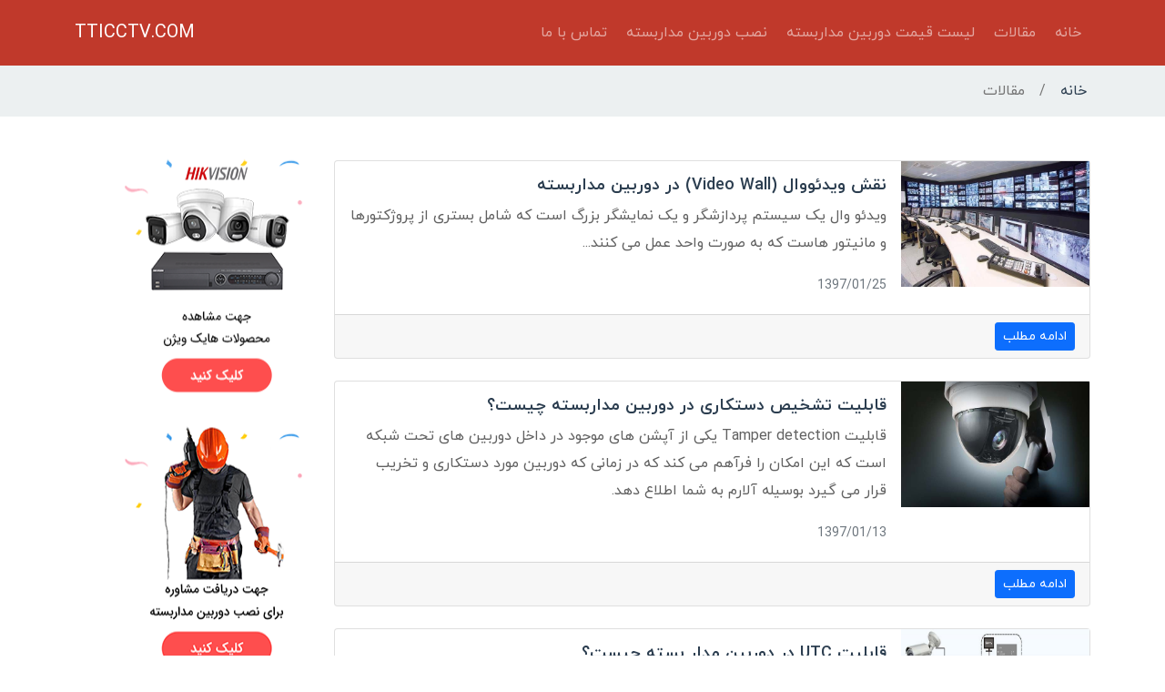

--- FILE ---
content_type: text/html; charset=UTF-8
request_url: https://tticctv.com/index.php/article/index?tag=%D8%AF%D9%88%D8%B1%D8%A8%DB%8C%D9%86+%D9%85%D8%AF%D8%A7%D8%B1%D8%A8%D8%B3%D8%AA%D9%87+%D8%AF%DB%8C%D8%AF+%D8%AF%D8%B1+%D8%B4%D8%A8&Article_page=8
body_size: 6003
content:
<!doctype html>
<html dir="rtl">

<head>
    <!-- Required meta tags -->
    <meta http-equiv="Content-Type" content="text/html; charset=UTF-8">
    <meta charset="utf-8">
    <meta name="description" content="">
    <meta name="keywords" content="">
    <meta name="viewport" content="width=device-width,minimum-scale=1,initial-scale=1" />
    <link rel="shortcut icon" href="/img/favicon.ico" type="image/x-icon">
    <link rel="icon" href="/img/favicon.ico" type="image/x-icon">
    
    <link rel="preload" href="/css/new/app-full.min.css" as="style" />

    <link rel="stylesheet" type="text/css" href="/assets/d6835237/listview/styles.css" />
<link rel="stylesheet" type="text/css" href="/assets/60d50737/pager.css" />
<script type="text/javascript" src="/assets/5f69ed3e/jquery.min.js"></script>
<script type="text/javascript" src="/assets/5f69ed3e/jquery.ba-bbq.min.js"></script>
<title>مقالات - دوربین مداربسته </title>
    <style>
        html {
            visibility: hidden;
        }
    </style>
</head>

<script>
    $(document).ready(function() {
        document.getElementsByTagName("html")[0].style.visibility = "visible";
    });
</script>

<body>
    <nav class="navbar navbar-expand-md navbar-dark py-3">
        <div class="container">
            <button class="navbar-toggler" type="button" data-bs-toggle="collapse" data-bs-target="#navbarScroll" aria-controls="navbarScroll" aria-expanded="false" aria-label="Toggle navigation">
                <span class="navbar-toggler-icon"></span>
            </button>
            <div class="collapse navbar-collapse" id="navbarScroll">
                <ul class="navbar-nav navbar-nav-scroll p-0">
                    <li class="nav-item">
                        <a class="nav-link" href="/index.php/home">خانه</a>
                    </li>
                    <li class="nav-item">
                        <a class="nav-link" href="/index.php/article/index">مقالات</a>
                    </li>
                    <li class="nav-item">
                        <a class="nav-link" href="/index.php/tool/price_list">لیست قیمت دوربین مداربسته</a>
                    </li>
                    <li class="nav-item">
                        <a class="nav-link" href="/index.php/tool/installation_costs">نصب دوربین مداربسته</a>
                    </li>
                    <li class="nav-item">
                        <a class="nav-link" href="/index.php/site/contact">تماس با ما</a>
                    </li>
                </ul>
            </div>
            <a class="navbar-brand" href="#">TTICCTV.COM</a>
        </div>
    </nav>

    

    <div class="breadcrumbs">
        <ul class="container breadcrumb"><li><a href="/index.php/home">خانه</a><span class="divider">/</span></li><li class="active">مقالات</li></ul>    </div>
    <!-- breadcrumbs -->

<div class="container my-4">
    <div class="row mt-4 d-flex">
    <div class="col-md-9 col-12">
        <div id="yw0" class="list-view">
<div class="items">

<div class="card my-4 article">
    <div class="row g-0">
        <div class="col-md-3">
            <a href="/index.php/article/274/%D9%86%D9%82%D8%B4-%DB%8C%D8%AF%D8%A6%D9%88%D9%88%D8%A7%D9%84-Vide-Wall-%D8%AF%D8%B1-%D8%AF%D9%88%D8%B1%D8%A8%DB%8C%D9%86-%D9%85%D8%AF%D8%A7%D8%B1%D8%A8%D8%B3%D8%AA%D9%87">
                <img title="نقش ویدئووال (Video Wall) در دوربین مداربسته" class="img-fluid" src="/files/thumbs/0/776.kigjmngvfh.jpg" alt="نقش-یدئووال-Vide-Wall-در-دوربین-مداربسته,," />            </a>
        </div>
        <div class="col-md-9">
            <div class="card-body">
                <h3 class="card-title">
                    <a href="/index.php/article/274/%D9%86%D9%82%D8%B4-%DB%8C%D8%AF%D8%A6%D9%88%D9%88%D8%A7%D9%84-Vide-Wall-%D8%AF%D8%B1-%D8%AF%D9%88%D8%B1%D8%A8%DB%8C%D9%86-%D9%85%D8%AF%D8%A7%D8%B1%D8%A8%D8%B3%D8%AA%D9%87">نقش ویدئووال (Video Wall) در دوربین مداربسته</a></h3>
                <p class="card-text">ویدئو وال یک سیستم پردازشگر و یک نمایشگر بزرگ است که شامل بستری از پروژکتورها و مانیتور هاست که به صورت واحد عمل می کنند...</p>
                <p class="card-text">
                    <small class="text-muted">
                        1397/01/25                    </small>
                </p>
            </div>
        </div>

        <div class="card-footer">
            <a class="btn btn-primary btn-sm float-left" href="/index.php/article/274/%D9%86%D9%82%D8%B4-%DB%8C%D8%AF%D8%A6%D9%88%D9%88%D8%A7%D9%84-Vide-Wall-%D8%AF%D8%B1-%D8%AF%D9%88%D8%B1%D8%A8%DB%8C%D9%86-%D9%85%D8%AF%D8%A7%D8%B1%D8%A8%D8%B3%D8%AA%D9%87">ادامه مطلب</a>        </div>

    </div>
</div>
<div class="card my-4 article">
    <div class="row g-0">
        <div class="col-md-3">
            <a href="/index.php/article/273/%D9%82%D8%A7%D8%A8%D9%84%DB%8C%D8%AA-%D8%AA%D8%B4%D8%AE%DB%8C%D8%B5-%D8%AF%D8%B3%D8%AA%DA%A9%D8%A7%D8%B1%DB%8C-%D8%AF%D8%B1-%D8%AF%D9%88%D8%B1%D8%A8%DB%8C%D9%86-%D9%85%D8%AF%D8%A7%D8%B1%D8%A8%D8%B3%D8%AA%D9%87-%DA%86%DB%8C%D8%B3%D8%AA-%D8%9F">
                <img title="قابلیت تشخیص دستکاری در دوربین مداربسته چیست؟" class="img-fluid" src="/files/thumbs/0/775.FHBNDFGDHNJG.jpg" alt="قابلیت-تشخیص-دستکاری-در-دوربین-مداربسته-چیست-؟,," />            </a>
        </div>
        <div class="col-md-9">
            <div class="card-body">
                <h3 class="card-title">
                    <a href="/index.php/article/273/%D9%82%D8%A7%D8%A8%D9%84%DB%8C%D8%AA-%D8%AA%D8%B4%D8%AE%DB%8C%D8%B5-%D8%AF%D8%B3%D8%AA%DA%A9%D8%A7%D8%B1%DB%8C-%D8%AF%D8%B1-%D8%AF%D9%88%D8%B1%D8%A8%DB%8C%D9%86-%D9%85%D8%AF%D8%A7%D8%B1%D8%A8%D8%B3%D8%AA%D9%87-%DA%86%DB%8C%D8%B3%D8%AA-%D8%9F">قابلیت تشخیص دستکاری در دوربین مداربسته چیست؟</a></h3>
                <p class="card-text">قابلیت Tamper detection یکی از آپشن های موجود در داخل دوربین های تحت شبکه است که این امکان را فرآهم می کند که در زمانی که دوربین مورد دستکاری و تخریب قرار می گیرد بوسیله آلارم به شما اطلاع دهد.</p>
                <p class="card-text">
                    <small class="text-muted">
                        1397/01/13                    </small>
                </p>
            </div>
        </div>

        <div class="card-footer">
            <a class="btn btn-primary btn-sm float-left" href="/index.php/article/273/%D9%82%D8%A7%D8%A8%D9%84%DB%8C%D8%AA-%D8%AA%D8%B4%D8%AE%DB%8C%D8%B5-%D8%AF%D8%B3%D8%AA%DA%A9%D8%A7%D8%B1%DB%8C-%D8%AF%D8%B1-%D8%AF%D9%88%D8%B1%D8%A8%DB%8C%D9%86-%D9%85%D8%AF%D8%A7%D8%B1%D8%A8%D8%B3%D8%AA%D9%87-%DA%86%DB%8C%D8%B3%D8%AA-%D8%9F">ادامه مطلب</a>        </div>

    </div>
</div>
<div class="card my-4 article">
    <div class="row g-0">
        <div class="col-md-3">
            <a href="/index.php/article/272/%D9%82%D8%A7%D8%A8%D9%84%DB%8C%D8%AA-UTC-%D8%AF%D8%B1-%D8%AF%D9%88%D8%B1%D8%A8%DB%8C%D9%86-%D9%85%D8%AF%D8%A7%D8%B1-%D8%A8%D8%B3%D8%AA%D9%87-%DA%86%DB%8C%D8%B3%D8%AA-%D8%9F">
                <img title="قابلیت UTC در دوربین مدار بسته چیست؟" class="img-fluid" src="/files/thumbs/0/774.kvmkvmv.jpg" alt="قابلیت-UTC-در-دوربین-مدار-بسته-چیست-؟,," />            </a>
        </div>
        <div class="col-md-9">
            <div class="card-body">
                <h3 class="card-title">
                    <a href="/index.php/article/272/%D9%82%D8%A7%D8%A8%D9%84%DB%8C%D8%AA-UTC-%D8%AF%D8%B1-%D8%AF%D9%88%D8%B1%D8%A8%DB%8C%D9%86-%D9%85%D8%AF%D8%A7%D8%B1-%D8%A8%D8%B3%D8%AA%D9%87-%DA%86%DB%8C%D8%B3%D8%AA-%D8%9F">قابلیت UTC در دوربین مدار بسته چیست؟</a></h3>
                <p class="card-text">"UTC" مخفف عبارت Up Coax است،  که در سیستم های نظارت تصویری آنالوگ مورد استفاده قرار می گیرد. کاربر با استفاده از UTC می تواند از راه دور به منوی OSD دوربین دسترسی داشته و تنظیمات لازم را انجام دهد...</p>
                <p class="card-text">
                    <small class="text-muted">
                        1397/01/28                    </small>
                </p>
            </div>
        </div>

        <div class="card-footer">
            <a class="btn btn-primary btn-sm float-left" href="/index.php/article/272/%D9%82%D8%A7%D8%A8%D9%84%DB%8C%D8%AA-UTC-%D8%AF%D8%B1-%D8%AF%D9%88%D8%B1%D8%A8%DB%8C%D9%86-%D9%85%D8%AF%D8%A7%D8%B1-%D8%A8%D8%B3%D8%AA%D9%87-%DA%86%DB%8C%D8%B3%D8%AA-%D8%9F">ادامه مطلب</a>        </div>

    </div>
</div>
<div class="card my-4 article">
    <div class="row g-0">
        <div class="col-md-3">
            <a href="/index.php/article/271/%D9%82%D8%A7%D8%A8%D9%84%DB%8C%D8%AA-%D8%B6%D8%A8%D8%B7-Edge-Recording-%D8%AF%D9%88%D8%B1%D8%A8%DB%8C%D9%86-%D9%85%D8%AF%D8%A7%D8%B1%D8%A8%D8%B3%D8%AA%D9%87-%DA%86%DB%8C%D8%B3%D8%AA-%D8%9F">
                <img title="قابلیت ضبط Edge Recording دوربین مداربسته چیست؟" class="img-fluid" src="/files/thumbs/0/773.yjcjcjh.jpg" alt="قابلیت-ضبط-Edge-Recording-دوربین-مداربسته-چیست-؟,," />            </a>
        </div>
        <div class="col-md-9">
            <div class="card-body">
                <h3 class="card-title">
                    <a href="/index.php/article/271/%D9%82%D8%A7%D8%A8%D9%84%DB%8C%D8%AA-%D8%B6%D8%A8%D8%B7-Edge-Recording-%D8%AF%D9%88%D8%B1%D8%A8%DB%8C%D9%86-%D9%85%D8%AF%D8%A7%D8%B1%D8%A8%D8%B3%D8%AA%D9%87-%DA%86%DB%8C%D8%B3%D8%AA-%D8%9F">قابلیت ضبط Edge Recording دوربین مداربسته چیست؟</a></h3>
                <p class="card-text">ذخیره سازی تصاویر دوربین مداربسته همواره یکی از چالش های پیشروی سیستم های امنیتی به شمار می رود. تجهیز و جمع آووری یک سیستم با کارایی بالا که در عین حال مقرون به صرفه نیز باشد نیازمند دقت در انتخاب نوع سیستم مدار بسته است...</p>
                <p class="card-text">
                    <small class="text-muted">
                        1396/12/25                    </small>
                </p>
            </div>
        </div>

        <div class="card-footer">
            <a class="btn btn-primary btn-sm float-left" href="/index.php/article/271/%D9%82%D8%A7%D8%A8%D9%84%DB%8C%D8%AA-%D8%B6%D8%A8%D8%B7-Edge-Recording-%D8%AF%D9%88%D8%B1%D8%A8%DB%8C%D9%86-%D9%85%D8%AF%D8%A7%D8%B1%D8%A8%D8%B3%D8%AA%D9%87-%DA%86%DB%8C%D8%B3%D8%AA-%D8%9F">ادامه مطلب</a>        </div>

    </div>
</div>
<div class="card my-4 article">
    <div class="row g-0">
        <div class="col-md-3">
            <a href="/index.php/article/270/%DA%86%DB%8C%D9%BE-%D8%AA%D8%B5%D9%88%DB%8C%D8%B1-DIS-%D8%AF%D8%B1-%D8%AF%D9%88%D8%B1%D8%A8%DB%8C%D9%86-%D9%85%D8%AF%D8%A7%D8%B1%D8%A8%D8%B3%D8%AA%D9%87-%DA%86%DB%8C%D8%B3%D8%AA-%D8%9F">
                <img title="چیپ تصویر DIS در دوربین مداربسته چیست؟" class="img-fluid" src="/files/thumbs/0/772.FKKFJFK.jpg" alt="چیپ-تصویر-DIS-در-دوربین-مداربسته-چیست-؟,," />            </a>
        </div>
        <div class="col-md-9">
            <div class="card-body">
                <h3 class="card-title">
                    <a href="/index.php/article/270/%DA%86%DB%8C%D9%BE-%D8%AA%D8%B5%D9%88%DB%8C%D8%B1-DIS-%D8%AF%D8%B1-%D8%AF%D9%88%D8%B1%D8%A8%DB%8C%D9%86-%D9%85%D8%AF%D8%A7%D8%B1%D8%A8%D8%B3%D8%AA%D9%87-%DA%86%DB%8C%D8%B3%D8%AA-%D8%9F">چیپ تصویر DIS در دوربین مداربسته چیست؟</a></h3>
                <p class="card-text">عملکرد چیپ تصویر DIS به گونه ای است که قادر است از میزان نویز قسمت هایی از تصاویر که بر اثر لرزش دوربین ایجاد شده و وضوح خوبی ندارند بکاهد.</p>
                <p class="card-text">
                    <small class="text-muted">
                        1396/12/26                    </small>
                </p>
            </div>
        </div>

        <div class="card-footer">
            <a class="btn btn-primary btn-sm float-left" href="/index.php/article/270/%DA%86%DB%8C%D9%BE-%D8%AA%D8%B5%D9%88%DB%8C%D8%B1-DIS-%D8%AF%D8%B1-%D8%AF%D9%88%D8%B1%D8%A8%DB%8C%D9%86-%D9%85%D8%AF%D8%A7%D8%B1%D8%A8%D8%B3%D8%AA%D9%87-%DA%86%DB%8C%D8%B3%D8%AA-%D8%9F">ادامه مطلب</a>        </div>

    </div>
</div>
<div class="card my-4 article">
    <div class="row g-0">
        <div class="col-md-3">
            <a href="/index.php/article/269/%D8%A2%D8%B4%D9%86%D8%A7%DB%8C%DB%8C-%D8%A8%D8%A7-%DA%86%DB%8C%D9%BE-%D8%AA%D8%B5%D9%88%DB%8C%D8%B1-Progressive-CMOS">
                <img title="آشنایی با چیپ تصویر Progressive CMOS" class="img-fluid" src="/files/thumbs/0/771.hychjcvhjvhj.jpg" alt="آشنایی-با-چیپ-تصویر-Progressive-CMOS,," />            </a>
        </div>
        <div class="col-md-9">
            <div class="card-body">
                <h3 class="card-title">
                    <a href="/index.php/article/269/%D8%A2%D8%B4%D9%86%D8%A7%DB%8C%DB%8C-%D8%A8%D8%A7-%DA%86%DB%8C%D9%BE-%D8%AA%D8%B5%D9%88%DB%8C%D8%B1-Progressive-CMOS">آشنایی با چیپ تصویر Progressive CMOS</a></h3>
                <p class="card-text">فن آوری های سنسورهای CMOS در طی سالیان اخیر پیشرفت های گسترده ای داشته است. به نحوی که کیفیت تصاویر گرفته شده...</p>
                <p class="card-text">
                    <small class="text-muted">
                        1396/12/16                    </small>
                </p>
            </div>
        </div>

        <div class="card-footer">
            <a class="btn btn-primary btn-sm float-left" href="/index.php/article/269/%D8%A2%D8%B4%D9%86%D8%A7%DB%8C%DB%8C-%D8%A8%D8%A7-%DA%86%DB%8C%D9%BE-%D8%AA%D8%B5%D9%88%DB%8C%D8%B1-Progressive-CMOS">ادامه مطلب</a>        </div>

    </div>
</div>
<div class="card my-4 article">
    <div class="row g-0">
        <div class="col-md-3">
            <a href="/index.php/article/268/EIS-%D8%AF%D8%B1-%D8%AF%D9%88%D8%B1%D8%A8%DB%8C%D9%86-%D9%85%D8%AF%D8%A7%D8%B1-%D8%A8%D8%B3%D8%AA%D9%87-%DA%86%D9%87-%DA%A9%D8%A7%D8%B1%D8%A8%D8%B1%D8%AF%DB%8C-%D8%AF%D8%A7%D8%B1%D8%AF-%D8%9F">
                <img title="EIS در دوربین مدار بسته چه کاربردی دارد؟" class="img-fluid" src="/files/thumbs/0/770.eggfvfhbf.jpg" alt="EIS-در-دوربین-مدار-بسته-چه-کاربردی-دارد-؟,," />            </a>
        </div>
        <div class="col-md-9">
            <div class="card-body">
                <h3 class="card-title">
                    <a href="/index.php/article/268/EIS-%D8%AF%D8%B1-%D8%AF%D9%88%D8%B1%D8%A8%DB%8C%D9%86-%D9%85%D8%AF%D8%A7%D8%B1-%D8%A8%D8%B3%D8%AA%D9%87-%DA%86%D9%87-%DA%A9%D8%A7%D8%B1%D8%A8%D8%B1%D8%AF%DB%8C-%D8%AF%D8%A7%D8%B1%D8%AF-%D8%9F">EIS در دوربین مدار بسته چه کاربردی دارد؟</a></h3>
                <p class="card-text">تثبیت کننده تصویر الکترونیکی (EIS) به منظور ارتقا کیفیت تصویر ابداع شد در این روش با استفاده از پردازشگر الکترونیکیEIS  تاری و عدم وضوح تصاویر که اغلب بر اثر لرزش دوربین ایجاد می گردد، کاسته می شود...</p>
                <p class="card-text">
                    <small class="text-muted">
                        1397/01/07                    </small>
                </p>
            </div>
        </div>

        <div class="card-footer">
            <a class="btn btn-primary btn-sm float-left" href="/index.php/article/268/EIS-%D8%AF%D8%B1-%D8%AF%D9%88%D8%B1%D8%A8%DB%8C%D9%86-%D9%85%D8%AF%D8%A7%D8%B1-%D8%A8%D8%B3%D8%AA%D9%87-%DA%86%D9%87-%DA%A9%D8%A7%D8%B1%D8%A8%D8%B1%D8%AF%DB%8C-%D8%AF%D8%A7%D8%B1%D8%AF-%D8%9F">ادامه مطلب</a>        </div>

    </div>
</div>
<div class="card my-4 article">
    <div class="row g-0">
        <div class="col-md-3">
            <a href="/index.php/article/267/%DA%86%DB%8C%D9%BE-%D8%AA%D8%B5%D9%88%DB%8C%D8%B1-CCD-EFFIO-%D8%AF%D9%88%D8%B1%D8%A8%DB%8C%D9%86-%D9%85%D8%AF%D8%A7%D8%B1%D8%A8%D8%B3%D8%AA%D9%87-%DA%86%DB%8C%D8%B3%D8%AA-%D8%9F">
                <img title="چیپ تصویر EFFIO CCD دوربین مداربسته چیست؟" class="img-fluid" src="/files/thumbs/0/769.dgbftnjfg.jpg" alt="چیپ-تصویر-CCD-EFFIO-دوربین-مداربسته-چیست-؟,," />            </a>
        </div>
        <div class="col-md-9">
            <div class="card-body">
                <h3 class="card-title">
                    <a href="/index.php/article/267/%DA%86%DB%8C%D9%BE-%D8%AA%D8%B5%D9%88%DB%8C%D8%B1-CCD-EFFIO-%D8%AF%D9%88%D8%B1%D8%A8%DB%8C%D9%86-%D9%85%D8%AF%D8%A7%D8%B1%D8%A8%D8%B3%D8%AA%D9%87-%DA%86%DB%8C%D8%B3%D8%AA-%D8%9F">چیپ تصویر EFFIO CCD دوربین مداربسته چیست؟</a></h3>
                <p class="card-text">حسگر تصویر بخشی از اجزای تشکیل دهنده یک دوربین مدار بسته است وظیفه این جزء رساندن نور به لنز دوربین است از طریق تبدیل آن به سیگنال های الکتریکی است. در ساختار دوربین های مدار بسته از دو نوع سنسور تصویر CMOS و CCD استفاده می گردد...</p>
                <p class="card-text">
                    <small class="text-muted">
                        1397/01/12                    </small>
                </p>
            </div>
        </div>

        <div class="card-footer">
            <a class="btn btn-primary btn-sm float-left" href="/index.php/article/267/%DA%86%DB%8C%D9%BE-%D8%AA%D8%B5%D9%88%DB%8C%D8%B1-CCD-EFFIO-%D8%AF%D9%88%D8%B1%D8%A8%DB%8C%D9%86-%D9%85%D8%AF%D8%A7%D8%B1%D8%A8%D8%B3%D8%AA%D9%87-%DA%86%DB%8C%D8%B3%D8%AA-%D8%9F">ادامه مطلب</a>        </div>

    </div>
</div>
<div class="card my-4 article">
    <div class="row g-0">
        <div class="col-md-3">
            <a href="/index.php/article/266/%D9%81%D9%86%D8%A7%D9%88%D8%B1%DB%8C-ROI-%D8%AF%D8%B1-%D8%AF%D9%88%D8%B1%D8%A8%DB%8C%D9%86-%D9%85%D8%AF%D8%A7%D8%B1-%D8%A8%D8%B3%D8%AA%D9%87-%DA%86%DB%8C%D8%B3%D8%AA-%D8%9F">
                <img title="فناوری ROI در دوربین مدار بسته چیست؟" class="img-fluid" src="/files/thumbs/0/768.jcjkcjkchv.jpg" alt="فناوری-ROI-در-دوربین-مدار-بسته-چیست-؟,," />            </a>
        </div>
        <div class="col-md-9">
            <div class="card-body">
                <h3 class="card-title">
                    <a href="/index.php/article/266/%D9%81%D9%86%D8%A7%D9%88%D8%B1%DB%8C-ROI-%D8%AF%D8%B1-%D8%AF%D9%88%D8%B1%D8%A8%DB%8C%D9%86-%D9%85%D8%AF%D8%A7%D8%B1-%D8%A8%D8%B3%D8%AA%D9%87-%DA%86%DB%8C%D8%B3%D8%AA-%D8%9F">فناوری ROI در دوربین مدار بسته چیست؟</a></h3>
                <p class="card-text">عملکرد ROI در دوربین های مداربسته ، به نحوی است که تنها بر ارائه تصاویر ویدئویی با کیفیت بالا از نواحی مورد نظر متمرکز است. برای مناطق و فریم هایی که تغییر...</p>
                <p class="card-text">
                    <small class="text-muted">
                        1396/12/27                    </small>
                </p>
            </div>
        </div>

        <div class="card-footer">
            <a class="btn btn-primary btn-sm float-left" href="/index.php/article/266/%D9%81%D9%86%D8%A7%D9%88%D8%B1%DB%8C-ROI-%D8%AF%D8%B1-%D8%AF%D9%88%D8%B1%D8%A8%DB%8C%D9%86-%D9%85%D8%AF%D8%A7%D8%B1-%D8%A8%D8%B3%D8%AA%D9%87-%DA%86%DB%8C%D8%B3%D8%AA-%D8%9F">ادامه مطلب</a>        </div>

    </div>
</div></div><div class="px-2 px-md-0"><strong>صفحه بندی</strong><ul class="pagination px-0 mt-1" id="yw1"><li class="first"><a href="/index.php/article/index?tag=%D8%AF%D9%88%D8%B1%D8%A8%DB%8C%D9%86+%D9%85%D8%AF%D8%A7%D8%B1%D8%A8%D8%B3%D8%AA%D9%87+%D8%AF%DB%8C%D8%AF+%D8%AF%D8%B1+%D8%B4%D8%A8">اولین</a></li>
<li class="previous"><a href="/index.php/article/index?tag=%D8%AF%D9%88%D8%B1%D8%A8%DB%8C%D9%86+%D9%85%D8%AF%D8%A7%D8%B1%D8%A8%D8%B3%D8%AA%D9%87+%D8%AF%DB%8C%D8%AF+%D8%AF%D8%B1+%D8%B4%D8%A8&amp;Article_page=7">قبلی</a></li>
<li class="page"><a href="/index.php/article/index?tag=%D8%AF%D9%88%D8%B1%D8%A8%DB%8C%D9%86+%D9%85%D8%AF%D8%A7%D8%B1%D8%A8%D8%B3%D8%AA%D9%87+%D8%AF%DB%8C%D8%AF+%D8%AF%D8%B1+%D8%B4%D8%A8&amp;Article_page=5">5</a></li>
<li class="page"><a href="/index.php/article/index?tag=%D8%AF%D9%88%D8%B1%D8%A8%DB%8C%D9%86+%D9%85%D8%AF%D8%A7%D8%B1%D8%A8%D8%B3%D8%AA%D9%87+%D8%AF%DB%8C%D8%AF+%D8%AF%D8%B1+%D8%B4%D8%A8&amp;Article_page=6">6</a></li>
<li class="page"><a href="/index.php/article/index?tag=%D8%AF%D9%88%D8%B1%D8%A8%DB%8C%D9%86+%D9%85%D8%AF%D8%A7%D8%B1%D8%A8%D8%B3%D8%AA%D9%87+%D8%AF%DB%8C%D8%AF+%D8%AF%D8%B1+%D8%B4%D8%A8&amp;Article_page=7">7</a></li>
<li class="page selected"><a href="/index.php/article/index?tag=%D8%AF%D9%88%D8%B1%D8%A8%DB%8C%D9%86+%D9%85%D8%AF%D8%A7%D8%B1%D8%A8%D8%B3%D8%AA%D9%87+%D8%AF%DB%8C%D8%AF+%D8%AF%D8%B1+%D8%B4%D8%A8&amp;Article_page=8">8</a></li>
<li class="page"><a href="/index.php/article/index?tag=%D8%AF%D9%88%D8%B1%D8%A8%DB%8C%D9%86+%D9%85%D8%AF%D8%A7%D8%B1%D8%A8%D8%B3%D8%AA%D9%87+%D8%AF%DB%8C%D8%AF+%D8%AF%D8%B1+%D8%B4%D8%A8&amp;Article_page=9">9</a></li>
<li class="page"><a href="/index.php/article/index?tag=%D8%AF%D9%88%D8%B1%D8%A8%DB%8C%D9%86+%D9%85%D8%AF%D8%A7%D8%B1%D8%A8%D8%B3%D8%AA%D9%87+%D8%AF%DB%8C%D8%AF+%D8%AF%D8%B1+%D8%B4%D8%A8&amp;Article_page=10">10</a></li>
<li class="next"><a href="/index.php/article/index?tag=%D8%AF%D9%88%D8%B1%D8%A8%DB%8C%D9%86+%D9%85%D8%AF%D8%A7%D8%B1%D8%A8%D8%B3%D8%AA%D9%87+%D8%AF%DB%8C%D8%AF+%D8%AF%D8%B1+%D8%B4%D8%A8&amp;Article_page=9">بعدی</a></li>
<li class="last"><a href="/index.php/article/index?tag=%D8%AF%D9%88%D8%B1%D8%A8%DB%8C%D9%86+%D9%85%D8%AF%D8%A7%D8%B1%D8%A8%D8%B3%D8%AA%D9%87+%D8%AF%DB%8C%D8%AF+%D8%AF%D8%B1+%D8%B4%D8%A8&amp;Article_page=37">آخرین</a></li></ul></div><div class="keys" style="display:none" title="/index.php/article/index?tag=%D8%AF%D9%88%D8%B1%D8%A8%DB%8C%D9%86+%D9%85%D8%AF%D8%A7%D8%B1%D8%A8%D8%B3%D8%AA%D9%87+%D8%AF%DB%8C%D8%AF+%D8%AF%D8%B1+%D8%B4%D8%A8&amp;Article_page=8"><span>274</span><span>273</span><span>272</span><span>271</span><span>270</span><span>269</span><span>268</span><span>267</span><span>266</span></div>
</div>        <!-- content -->
    </div>

    <div class="col-md-3 d-none d-md-block">
                <div class="blog-side-bar">
            <div id="sidebar" class='position-sticky top-0'>
                
                                            <a href="https://hikvision.center/%D8%AF%D8%A7%D9%86%D9%84%D9%88%D8%AF-%D9%84%DB%8C%D8%B3%D8%AA-%D9%82%DB%8C%D9%85%D8%AA-%D9%87%D8%A7%DB%8C%DA%A9-%D9%88%DB%8C%DA%98%D9%86/" target="_blank" title="هایک ویژن" class="d-block">
                                <img class="py-2" style="width:px" title="hikvisionbanner" src="/files/876.hikvision1.png" alt="hikvisionbanner,," />                            </a>
                                            <a href="https://www.tticctv.com/index.php/tool/installation_costs" target="_blank" title="" class="d-block">
                                <img class="py-2" style="width:px" title="installbanner" src="/files/875.install-21.png" alt="installbanner,," />                            </a>
                                            <a href="https://www.tticctv.com/index.php/tool/price_list" target="_blank" title="" class="d-block">
                                <img class="py-2" style="width:px" title="listbanner" src="/files/877.cctv-2.png" alt="listbanner,," />                            </a>
                            </div>

        </div>
    </div>
</div>
</div>


    <footer>
        <div class="container">
            <div class="row">
                <div class="col-3">
                    <h5>دسترسی سریع</h5>
                    <ul>
                        <li>
                            <a href="/index.php/home">خانه</a>
                        </li>
                        <li>
                            <a href="/index.php/article/index">مقالات</a>
                        </li>

                        <li>
                            <a  href="/index.php/tool/price_list">لیست قیمت دوربین مداربسته</a>
                        </li>
                        <li>
                            <a href="/index.php/tool/installation_costs">نصب دوربین مداربسته</a>
                        </li>
                        <li>
                            <a href="/index.php/site/contact">تماس با ما</a>
                        </li>
                    </ul>
                </div>

                
                <div class="col-4">
                    <h5>مقالات اخیر</h5>
                    <ul>
                                                    <li>
                                <a href="/index.php/article/345/maximum_CCTV_memory">
                                    نهایت حافظه دوربین مدار بسته</a>

                            </li>
                                                    <li>
                                <a href="/index.php/article/344/Bank_CCTV_memory_duration">
                                    مدت زمان حافظه دوربین مداربسته بانکها</a>

                            </li>
                                                    <li>
                                <a href="/index.php/article/343/How_do_we_know_the_harddrive_is_burned">
                                    چگونه هارد دوربین مداربسته می سوزد</a>

                            </li>
                                                    <li>
                                <a href="/index.php/article/342/DVR_is_not_connected_to_the_monitor">
                                    علت وصل نشدن دی وی ار به مانیتور و راه حل مشکل</a>

                            </li>
                                                    <li>
                                <a href="/index.php/article/341/The_cause_of_CCTV_burning_breaking">
                                    علت سوختن دوربین مدار بسته</a>

                            </li>
                                                    <li>
                                <a href="/index.php/article/340/dahua_dvr_format">
                                    فرمت دی وی ار داهوا</a>

                            </li>
                                            </ul>
                </div>

                <div class="col-5 position-relative">
                    <h5>
                        شرکت تارتن دژ آریانا
                    </h5>
                    <ul>
                        <li> <i class="fa-solid fa-location-dot"></i>
                            تهران - سهروردی شمالی <br />&nbsp;&nbsp;&nbsp;&nbsp;&nbsp;&nbsp;
                            کوچه سرمد - پلاک ۱ - طبقه ۳
                        </li>
                        <li>
                            <i class="fa-solid fa-phone"></i>
                            021-88500020
                        </li>
                        <li>
                            <i class="fa-solid fa-envelope"></i>
                            info@tartandezh.com
                        </li>
                    </ul>
                </div>
            </div>
        </div>

        <div class="deep-footer">
            استفاده از مطالب سايت TTICCTV فقط برای مقاصد غیر تجاری و با ذکر یا لینک منبع مجاز است.
        </div>
    </footer>

    <!-- Optional JavaScript; choose one of the two! -->

    <!-- Option 1: Bootstrap Bundle with Popper -->
    <script src="https://cdn.jsdelivr.net/npm/bootstrap@5.1.3/dist/js/bootstrap.bundle.min.js" integrity="sha384-ka7Sk0Gln4gmtz2MlQnikT1wXgYsOg+OMhuP+IlRH9sENBO0LRn5q+8nbTov4+1p" crossorigin="anonymous"></script>
    <link href="/css/new/app-full.min.css" rel="stylesheet">

    <!-- Option 2: Separate Popper and Bootstrap JS -->
    <!--
    <script src="https://cdn.jsdelivr.net/npm/@popperjs/core@2.10.2/dist/umd/popper.min.js" integrity="sha384-7+zCNj/IqJ95wo16oMtfsKbZ9ccEh31eOz1HGyDuCQ6wgnyJNSYdrPa03rtR1zdB" crossorigin="anonymous"></script>
    <script src="https://cdn.jsdelivr.net/npm/bootstrap@5.1.3/dist/js/bootstrap.min.js" integrity="sha384-QJHtvGhmr9XOIpI6YVutG+2QOK9T+ZnN4kzFN1RtK3zEFEIsxhlmWl5/YESvpZ13" crossorigin="anonymous"></script>
    -->
<script type="text/javascript" src="/assets/d6835237/listview/jquery.yiilistview.js"></script>
<script type="text/javascript">
/*<![CDATA[*/
jQuery(function($) {
jQuery('#yw0').yiiListView({'ajaxUpdate':['yw0'],'ajaxVar':'ajax','pagerClass':'px-2 px-md-0','loadingClass':'list-view-loading','sorterClass':'sorter','enableHistory':false});
});
/*]]>*/
</script>
</body>

</html>